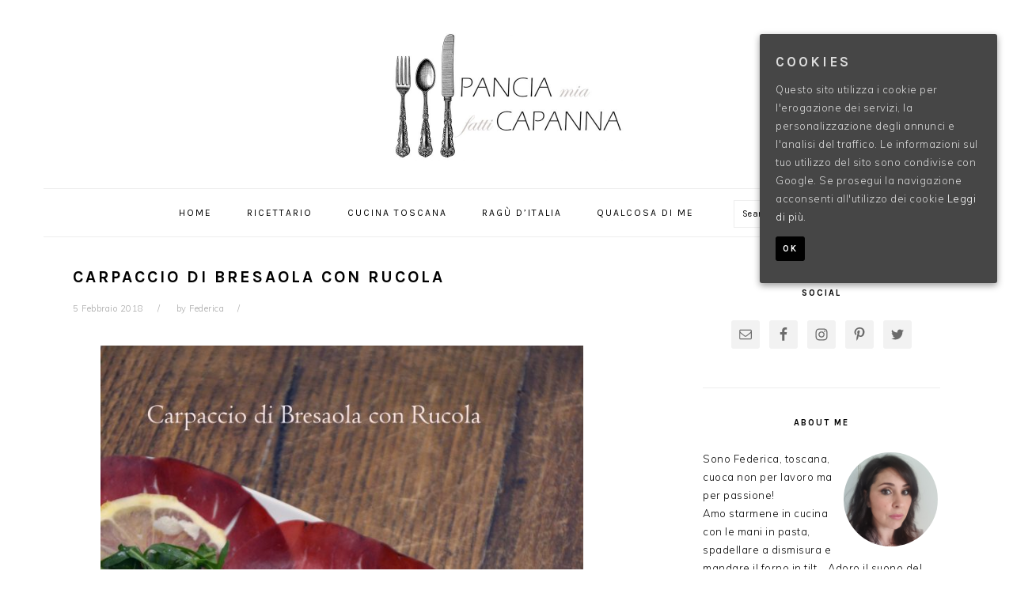

--- FILE ---
content_type: text/html; charset=UTF-8
request_url: https://panciacapanna.it/2018/02/05/carpaccio-di-bresaola-con-rucola/
body_size: 11428
content:
<!DOCTYPE html>
<html lang="it-IT">
<head >
<meta charset="UTF-8" />
<title>Carpaccio di Bresaola con rucola</title>		<meta name="robots" content="noodp,noydir" />
		<meta name="viewport" content="width=device-width, initial-scale=1" />

		<style type="text/css">
			.slide-excerpt { width: 50%; }
			.slide-excerpt { bottom: 0; }
			.slide-excerpt { right: 0; }
			.flexslider { max-width: 680px; max-height: 350px; }
			.slide-image { max-height: 350px; }
		</style><link rel='dns-prefetch' href='//fonts.googleapis.com' />
<link rel='dns-prefetch' href='//s.w.org' />
<link rel="alternate" type="application/rss+xml" title="Pancia Capanna &raquo; Feed" href="https://panciacapanna.it/feed/" />
<link rel="alternate" type="application/rss+xml" title="Pancia Capanna &raquo; Feed dei commenti" href="https://panciacapanna.it/comments/feed/" />
<link rel="canonical" href="https://panciacapanna.it/2018/02/05/carpaccio-di-bresaola-con-rucola/" />
		<script type="text/javascript">
			window._wpemojiSettings = {"baseUrl":"https:\/\/s.w.org\/images\/core\/emoji\/11\/72x72\/","ext":".png","svgUrl":"https:\/\/s.w.org\/images\/core\/emoji\/11\/svg\/","svgExt":".svg","source":{"concatemoji":"https:\/\/panciacapanna.it\/wp-includes\/js\/wp-emoji-release.min.js?ver=5.0.2"}};
			!function(a,b,c){function d(a,b){var c=String.fromCharCode;l.clearRect(0,0,k.width,k.height),l.fillText(c.apply(this,a),0,0);var d=k.toDataURL();l.clearRect(0,0,k.width,k.height),l.fillText(c.apply(this,b),0,0);var e=k.toDataURL();return d===e}function e(a){var b;if(!l||!l.fillText)return!1;switch(l.textBaseline="top",l.font="600 32px Arial",a){case"flag":return!(b=d([55356,56826,55356,56819],[55356,56826,8203,55356,56819]))&&(b=d([55356,57332,56128,56423,56128,56418,56128,56421,56128,56430,56128,56423,56128,56447],[55356,57332,8203,56128,56423,8203,56128,56418,8203,56128,56421,8203,56128,56430,8203,56128,56423,8203,56128,56447]),!b);case"emoji":return b=d([55358,56760,9792,65039],[55358,56760,8203,9792,65039]),!b}return!1}function f(a){var c=b.createElement("script");c.src=a,c.defer=c.type="text/javascript",b.getElementsByTagName("head")[0].appendChild(c)}var g,h,i,j,k=b.createElement("canvas"),l=k.getContext&&k.getContext("2d");for(j=Array("flag","emoji"),c.supports={everything:!0,everythingExceptFlag:!0},i=0;i<j.length;i++)c.supports[j[i]]=e(j[i]),c.supports.everything=c.supports.everything&&c.supports[j[i]],"flag"!==j[i]&&(c.supports.everythingExceptFlag=c.supports.everythingExceptFlag&&c.supports[j[i]]);c.supports.everythingExceptFlag=c.supports.everythingExceptFlag&&!c.supports.flag,c.DOMReady=!1,c.readyCallback=function(){c.DOMReady=!0},c.supports.everything||(h=function(){c.readyCallback()},b.addEventListener?(b.addEventListener("DOMContentLoaded",h,!1),a.addEventListener("load",h,!1)):(a.attachEvent("onload",h),b.attachEvent("onreadystatechange",function(){"complete"===b.readyState&&c.readyCallback()})),g=c.source||{},g.concatemoji?f(g.concatemoji):g.wpemoji&&g.twemoji&&(f(g.twemoji),f(g.wpemoji)))}(window,document,window._wpemojiSettings);
		</script>
		<style type="text/css">
img.wp-smiley,
img.emoji {
	display: inline !important;
	border: none !important;
	box-shadow: none !important;
	height: 1em !important;
	width: 1em !important;
	margin: 0 .07em !important;
	vertical-align: -0.1em !important;
	background: none !important;
	padding: 0 !important;
}
</style>
<link rel='stylesheet' id='foodie-pro-theme-css'  href='https://panciacapanna.it/wp-content/themes/foodie-pro/style.css?ver=3.1.0' type='text/css' media='all' />
<style id='foodie-pro-theme-inline-css' type='text/css'>
body, .site-description, .sidebar .featured-content .entry-title{font-family:"Muli","Helvetica Neue",sans-serif;}.genesis-nav-menu{font-family:"Karla","Helvetica Neue",sans-serif;}h1, h2, h3, h4, h5, h6, .site-title, .entry-title, .widgettitle{font-family:"Karla","Helvetica Neue",sans-serif;}.entry-title{font-family:"Karla","Helvetica Neue",sans-serif;}.button, .button-secondary, button, input[type="button"], input[type="reset"], input[type="submit"], a.more-link, .more-from-category a{font-family:"Karla","Helvetica Neue",sans-serif;}
</style>
<link rel='stylesheet' id='wp-block-library-css'  href='https://panciacapanna.it/wp-includes/css/dist/block-library/style.min.css?ver=5.0.2' type='text/css' media='all' />
<link rel='stylesheet' id='cookie-consent-style-css'  href='https://panciacapanna.it/wp-content/plugins/uk-cookie-consent/assets/css/style.css?ver=5.0.2' type='text/css' media='all' />
<link rel='stylesheet' id='google-fonts-css'  href='//fonts.googleapis.com/css?family=Muli%3Aregular%2Citalic%2C300%2C300italic%7CKarla%3Aregular%2Citalic%2C700%2C700italic%26subset%3Dlatin%2C&#038;ver=3.1.0' type='text/css' media='all' />
<link rel='stylesheet' id='simple-social-icons-font-css'  href='https://panciacapanna.it/wp-content/plugins/simple-social-icons/css/style.css?ver=3.0.0' type='text/css' media='all' />
<link rel='stylesheet' id='easyrecipestyle-reset-css'  href='https://panciacapanna.it/wp-content/plugins/easyrecipe/css/easyrecipe-style-reset-min.css?ver=3.5.3251' type='text/css' media='all' />
<link rel='stylesheet' id='easyrecipebuttonUI-css'  href='https://panciacapanna.it/wp-content/plugins/easyrecipe/ui/easyrecipe-buttonUI.css?ver=3.5.3251' type='text/css' media='all' />
<link rel='stylesheet' id='easyrecipestyle-css'  href='https://panciacapanna.it/wp-content/plugins/easyrecipe/styles/style002/style.css?ver=3.5.3251.1.4' type='text/css' media='all' />
<link rel='stylesheet' id='addtoany-css'  href='https://panciacapanna.it/wp-content/plugins/add-to-any/addtoany.min.css?ver=1.15' type='text/css' media='all' />
<link rel='stylesheet' id='slider_styles-css'  href='https://panciacapanna.it/wp-content/plugins/genesis-responsive-slider/style.css?ver=0.9.5' type='text/css' media='all' />
<script type='text/javascript' src='https://panciacapanna.it/wp-includes/js/jquery/jquery.js?ver=1.12.4'></script>
<script type='text/javascript' src='https://panciacapanna.it/wp-includes/js/jquery/jquery-migrate.min.js?ver=1.4.1'></script>
<script type='text/javascript' src='https://panciacapanna.it/wp-content/plugins/add-to-any/addtoany.min.js?ver=1.1'></script>
<!--[if lt IE 9]>
<script type='text/javascript' src='https://panciacapanna.it/wp-content/themes/genesis/lib/js/html5shiv.js?ver=3.7.3'></script>
<![endif]-->
<script type='text/javascript' src='https://panciacapanna.it/wp-content/plugins/simple-social-icons/svgxuse.js?ver=1.1.21'></script>
<script type='text/javascript' src='https://panciacapanna.it/wp-includes/js/jquery/ui/core.min.js?ver=1.11.4'></script>
<script type='text/javascript' src='https://panciacapanna.it/wp-includes/js/jquery/ui/widget.min.js?ver=1.11.4'></script>
<script type='text/javascript' src='https://panciacapanna.it/wp-includes/js/jquery/ui/button.min.js?ver=1.11.4'></script>
<script type='text/javascript' src='https://panciacapanna.it/wp-content/plugins/easyrecipe/js/easyrecipe-min.js?ver=3.5.3251'></script>
<link rel='https://api.w.org/' href='https://panciacapanna.it/wp-json/' />
<link rel="EditURI" type="application/rsd+xml" title="RSD" href="https://panciacapanna.it/xmlrpc.php?rsd" />
<link rel="alternate" type="application/json+oembed" href="https://panciacapanna.it/wp-json/oembed/1.0/embed?url=https%3A%2F%2Fpanciacapanna.it%2F2018%2F02%2F05%2Fcarpaccio-di-bresaola-con-rucola%2F" />
<link rel="alternate" type="text/xml+oembed" href="https://panciacapanna.it/wp-json/oembed/1.0/embed?url=https%3A%2F%2Fpanciacapanna.it%2F2018%2F02%2F05%2Fcarpaccio-di-bresaola-con-rucola%2F&#038;format=xml" />

<script data-cfasync="false">
window.a2a_config=window.a2a_config||{};a2a_config.callbacks=[];a2a_config.overlays=[];a2a_config.templates={};a2a_localize = {
	Share: "Share",
	Save: "Salva",
	Subscribe: "Abbonati",
	Email: "Email",
	Bookmark: "Segnalibro",
	ShowAll: "espandi",
	ShowLess: "comprimi",
	FindServices: "Trova servizi",
	FindAnyServiceToAddTo: "Trova subito un servizio da aggiungere",
	PoweredBy: "Powered by",
	ShareViaEmail: "Condividi via email",
	SubscribeViaEmail: "Iscriviti via email",
	BookmarkInYourBrowser: "Aggiungi ai segnalibri",
	BookmarkInstructions: "Premi Ctrl+D o \u2318+D per mettere questa pagina nei preferiti",
	AddToYourFavorites: "Aggiungi ai favoriti",
	SendFromWebOrProgram: "Invia da qualsiasi indirizzo email o programma di posta elettronica",
	EmailProgram: "Programma di posta elettronica",
	More: "Di più&#8230;",
	ThanksForSharing: "Thanks for sharing!",
	ThanksForFollowing: "Thanks for following!"
};

a2a_config.onclick=1;
(function(d,s,a,b){a=d.createElement(s);b=d.getElementsByTagName(s)[0];a.async=1;a.src="https://static.addtoany.com/menu/page.js";b.parentNode.insertBefore(a,b);})(document,"script");
</script>
<style type="text/css"> .enews .screenread {
	height: 1px;
    left: -1000em;
    overflow: hidden;
    position: absolute;
    top: -1000em;
    width: 1px; } </style><style id="ctcc-css" type="text/css" media="screen">
				#catapult-cookie-bar {
					box-sizing: border-box;
					max-height: 0;
					opacity: 0;
					z-index: 99999;
					overflow: hidden;
					color: #ddd;
					position: fixed;
					right: 20px;
					top: 6%;
					width: 300px;
					background-color: #464646;
				}
				#catapult-cookie-bar a {
					color: #fff;
				}
				#catapult-cookie-bar .x_close span {
					background-color: ;
				}
				button#catapultCookie {
					background:;
					color: ;
					border: 0; padding: 6px 9px; border-radius: 3px;
				}
				#catapult-cookie-bar h3 {
					color: #ddd;
				}
				.has-cookie-bar #catapult-cookie-bar {
					opacity: 1;
					max-height: 999px;
					min-height: 30px;
				}</style><style type="text/css">.site-title a { background: url(https://panciacapanna.it/wp-content/uploads/2018/01/cropped-TOPpiccolo4-4.jpg) no-repeat !important; }</style>
<link rel="icon" href="https://panciacapanna.it/wp-content/uploads/2018/01/cropped-180562394-2-32x32.jpg" sizes="32x32" />
<link rel="icon" href="https://panciacapanna.it/wp-content/uploads/2018/01/cropped-180562394-2-192x192.jpg" sizes="192x192" />
<link rel="apple-touch-icon-precomposed" href="https://panciacapanna.it/wp-content/uploads/2018/01/cropped-180562394-2-180x180.jpg" />
<meta name="msapplication-TileImage" content="https://panciacapanna.it/wp-content/uploads/2018/01/cropped-180562394-2-270x270.jpg" />
<style type="text/css">
</style>
</head>
<body class="post-template-default single single-post postid-869 single-format-standard custom-header header-image header-full-width content-sidebar foodie-pro er-recipe" itemscope itemtype="https://schema.org/WebPage"><div class="site-container"><ul class="genesis-skip-link"><li><a href="#genesis-nav-primary" class="screen-reader-shortcut"> Skip to primary navigation</a></li><li><a href="#genesis-content" class="screen-reader-shortcut"> Skip to content</a></li><li><a href="#genesis-sidebar-primary" class="screen-reader-shortcut"> Skip to primary sidebar</a></li><li><a href="#genesis-footer-widgets" class="screen-reader-shortcut"> Skip to footer</a></li></ul><header class="site-header" itemscope itemtype="https://schema.org/WPHeader"><div class="wrap"><div class="title-area"><p class="site-title" itemprop="headline"><a href="https://panciacapanna.it/">Pancia Capanna</a></p></div></div></header><h2 class="screen-reader-text">Main navigation</h2><nav class="nav-primary" itemscope itemtype="https://schema.org/SiteNavigationElement" id="genesis-nav-primary" aria-label="Main navigation"><div class="wrap"><ul id="menu-menu" class="menu genesis-nav-menu menu-primary"><li id="menu-item-583" class="menu-item menu-item-type-custom menu-item-object-custom menu-item-home menu-item-583"><a href="https://panciacapanna.it/" itemprop="url"><span itemprop="name">Home</span></a></li>
<li id="menu-item-543" class="menu-item menu-item-type-post_type menu-item-object-page menu-item-has-children menu-item-543"><a href="https://panciacapanna.it/ricettario/" itemprop="url"><span itemprop="name">Ricettario</span></a>
<ul class="sub-menu">
	<li id="menu-item-2550" class="menu-item menu-item-type-post_type menu-item-object-page menu-item-2550"><a href="https://panciacapanna.it/colazioni/" itemprop="url"><span itemprop="name">Colazioni</span></a></li>
	<li id="menu-item-590" class="menu-item menu-item-type-post_type menu-item-object-page menu-item-has-children menu-item-590"><a href="https://panciacapanna.it/stuzzichini/" itemprop="url"><span itemprop="name">Stuzzichini</span></a>
	<ul class="sub-menu">
		<li id="menu-item-892" class="menu-item menu-item-type-post_type menu-item-object-page menu-item-892"><a href="https://panciacapanna.it/antipasti-di-terra/" itemprop="url"><span itemprop="name">Antipasti di terra</span></a></li>
		<li id="menu-item-783" class="menu-item menu-item-type-post_type menu-item-object-page menu-item-783"><a href="https://panciacapanna.it/antipasti-di-mare/" itemprop="url"><span itemprop="name">Antipasti di mare</span></a></li>
		<li id="menu-item-651" class="menu-item menu-item-type-post_type menu-item-object-page menu-item-651"><a href="https://panciacapanna.it/finger-food/" itemprop="url"><span itemprop="name">Finger food</span></a></li>
		<li id="menu-item-650" class="menu-item menu-item-type-post_type menu-item-object-page menu-item-650"><a href="https://panciacapanna.it/torte-salate/" itemprop="url"><span itemprop="name">Torte salate</span></a></li>
	</ul>
</li>
	<li id="menu-item-606" class="menu-item menu-item-type-post_type menu-item-object-page menu-item-606"><a href="https://panciacapanna.it/zuppe-co/" itemprop="url"><span itemprop="name">Zuppe &#038; Co.</span></a></li>
	<li id="menu-item-761" class="menu-item menu-item-type-post_type menu-item-object-page menu-item-has-children menu-item-761"><a href="https://panciacapanna.it/primi-piatti-2/" itemprop="url"><span itemprop="name">Primi Piatti</span></a>
	<ul class="sub-menu">
		<li id="menu-item-636" class="menu-item menu-item-type-post_type menu-item-object-page menu-item-636"><a href="https://panciacapanna.it/primi-di-terra/" itemprop="url"><span itemprop="name">Primi di terra</span></a></li>
		<li id="menu-item-637" class="menu-item menu-item-type-post_type menu-item-object-page menu-item-637"><a href="https://panciacapanna.it/primi-di-mare/" itemprop="url"><span itemprop="name">Primi di mare</span></a></li>
		<li id="menu-item-815" class="menu-item menu-item-type-post_type menu-item-object-page menu-item-815"><a href="https://panciacapanna.it/primi-vegetariani/" itemprop="url"><span itemprop="name">Primi vegetariani</span></a></li>
		<li id="menu-item-616" class="menu-item menu-item-type-post_type menu-item-object-page menu-item-616"><a href="https://panciacapanna.it/risotti/" itemprop="url"><span itemprop="name">Risotti</span></a></li>
		<li id="menu-item-1684" class="menu-item menu-item-type-post_type menu-item-object-page menu-item-1684"><a href="https://panciacapanna.it/pasta-ripiena-e-al-forno/" itemprop="url"><span itemprop="name">Pasta ripiena e al forno</span></a></li>
	</ul>
</li>
	<li id="menu-item-607" class="menu-item menu-item-type-post_type menu-item-object-page menu-item-has-children menu-item-607"><a href="https://panciacapanna.it/secondi-piatti/" itemprop="url"><span itemprop="name">Secondi piatti</span></a>
	<ul class="sub-menu">
		<li id="menu-item-638" class="menu-item menu-item-type-post_type menu-item-object-page menu-item-638"><a href="https://panciacapanna.it/secondi-di-terra/" itemprop="url"><span itemprop="name">Secondi di terra</span></a></li>
		<li id="menu-item-639" class="menu-item menu-item-type-post_type menu-item-object-page menu-item-639"><a href="https://panciacapanna.it/secondi-di-mare/" itemprop="url"><span itemprop="name">Secondi di mare</span></a></li>
		<li id="menu-item-775" class="menu-item menu-item-type-post_type menu-item-object-page menu-item-775"><a href="https://panciacapanna.it/secondi-vegetariani/" itemprop="url"><span itemprop="name">Secondi vegetariani</span></a></li>
		<li id="menu-item-1581" class="menu-item menu-item-type-post_type menu-item-object-page menu-item-1581"><a href="https://panciacapanna.it/insalatone/" itemprop="url"><span itemprop="name">Insalatone</span></a></li>
	</ul>
</li>
	<li id="menu-item-608" class="menu-item menu-item-type-post_type menu-item-object-page menu-item-608"><a href="https://panciacapanna.it/contorni/" itemprop="url"><span itemprop="name">Contorni</span></a></li>
	<li id="menu-item-609" class="menu-item menu-item-type-post_type menu-item-object-page menu-item-has-children menu-item-609"><a href="https://panciacapanna.it/dolci/" itemprop="url"><span itemprop="name">Dolci</span></a>
	<ul class="sub-menu">
		<li id="menu-item-641" class="menu-item menu-item-type-post_type menu-item-object-page menu-item-641"><a href="https://panciacapanna.it/torte/" itemprop="url"><span itemprop="name">Torte</span></a></li>
		<li id="menu-item-2158" class="menu-item menu-item-type-post_type menu-item-object-page menu-item-2158"><a href="https://panciacapanna.it/crostate-e-cheesecake/" itemprop="url"><span itemprop="name">Crostate e Cheesecake</span></a></li>
		<li id="menu-item-642" class="menu-item menu-item-type-post_type menu-item-object-page menu-item-642"><a href="https://panciacapanna.it/muffin-e-biscotti/" itemprop="url"><span itemprop="name">Muffin e Biscotti</span></a></li>
		<li id="menu-item-640" class="menu-item menu-item-type-post_type menu-item-object-page menu-item-640"><a href="https://panciacapanna.it/dolci-al-cucchiaio/" itemprop="url"><span itemprop="name">Dolci al cucchiaio</span></a></li>
		<li id="menu-item-750" class="menu-item menu-item-type-post_type menu-item-object-page menu-item-750"><a href="https://panciacapanna.it/dolci-fritture/" itemprop="url"><span itemprop="name">Dolci Fritture</span></a></li>
		<li id="menu-item-2152" class="menu-item menu-item-type-post_type menu-item-object-page menu-item-2152"><a href="https://panciacapanna.it/dolci-lievitati/" itemprop="url"><span itemprop="name">Dolci Lievitati</span></a></li>
	</ul>
</li>
	<li id="menu-item-610" class="menu-item menu-item-type-post_type menu-item-object-page menu-item-610"><a href="https://panciacapanna.it/pane-e-lievitati/" itemprop="url"><span itemprop="name">Pane e Lievitati</span></a></li>
	<li id="menu-item-611" class="menu-item menu-item-type-post_type menu-item-object-page menu-item-has-children menu-item-611"><a href="https://panciacapanna.it/salse-e-barattoli/" itemprop="url"><span itemprop="name">Salse e Barattoli</span></a>
	<ul class="sub-menu">
		<li id="menu-item-643" class="menu-item menu-item-type-post_type menu-item-object-page menu-item-643"><a href="https://panciacapanna.it/salse/" itemprop="url"><span itemprop="name">Salse</span></a></li>
		<li id="menu-item-644" class="menu-item menu-item-type-post_type menu-item-object-page menu-item-644"><a href="https://panciacapanna.it/in-barattolo/" itemprop="url"><span itemprop="name">In Barattolo</span></a></li>
	</ul>
</li>
	<li id="menu-item-612" class="menu-item menu-item-type-post_type menu-item-object-page menu-item-612"><a href="https://panciacapanna.it/qualcosa-da-bere/" itemprop="url"><span itemprop="name">Qualcosa da bere</span></a></li>
</ul>
</li>
<li id="menu-item-2945" class="menu-item menu-item-type-post_type menu-item-object-page menu-item-2945"><a href="https://panciacapanna.it/cucina-toscana/" itemprop="url"><span itemprop="name">Cucina Toscana</span></a></li>
<li id="menu-item-2944" class="menu-item menu-item-type-post_type menu-item-object-page menu-item-2944"><a href="https://panciacapanna.it/raguditalia/" itemprop="url"><span itemprop="name">Ragù d&#8217;Italia</span></a></li>
<li id="menu-item-544" class="menu-item menu-item-type-post_type menu-item-object-page menu-item-544"><a href="https://panciacapanna.it/aboutme/" itemprop="url"><span itemprop="name">Qualcosa di me</span></a></li>
<li id="foodie-search" class="foodie-search menu-item"><form class="search-form" itemprop="potentialAction" itemscope itemtype="https://schema.org/SearchAction" method="get" action="https://panciacapanna.it/" role="search"><meta itemprop="target" content="https://panciacapanna.it/?s={s}"/><label class="search-form-label screen-reader-text" for="searchform-696e6b686d3820.16833410">Search</label><input itemprop="query-input" type="search" name="s" id="searchform-696e6b686d3820.16833410" placeholder="Search" /><input type="submit" value="Search" /></form></li></ul></div></nav><div class="site-inner"><div class="content-sidebar-wrap"><main class="content" id="genesis-content"><article class="post-869 post type-post status-publish format-standard category-uncategorized tag-cucina-light tag-secondi-carne tag-secondi-piatti cuisine-45 entry" itemscope itemtype="https://schema.org/CreativeWork"><header class="entry-header"><h1 class="entry-title" itemprop="headline">Carpaccio di Bresaola con rucola</h1>
<p class="entry-meta"><time class="entry-time" itemprop="datePublished" datetime="2018-02-05T14:40:51+00:00">5 Febbraio 2018</time> by <span class="entry-author" itemprop="author" itemscope itemtype="https://schema.org/Person"><a href="https://panciacapanna.it/author/federica-mari83gmail-com/" class="entry-author-link" itemprop="url" rel="author"><span class="entry-author-name" itemprop="name">Federica</span></a></span>  </p></header><div class="entry-content" itemprop="text"><p><img class="aligncenter wp-image-870 size-large" src="https://panciacapanna.it/wp-content/uploads/2018/02/DSC_02733-683x1024.jpg" alt="" width="610" height="915" srcset="https://panciacapanna.it/wp-content/uploads/2018/02/DSC_02733-683x1024.jpg 683w, https://panciacapanna.it/wp-content/uploads/2018/02/DSC_02733-200x300.jpg 200w, https://panciacapanna.it/wp-content/uploads/2018/02/DSC_02733-768x1152.jpg 768w" sizes="(max-width: 610px) 100vw, 610px" /></p>
<div>Oddio, ma che ricetta sto per pubblicare? Mi vergogno leggermente perchè non è una vera e propria ricetta, ma un modo diverso per mangiare la bresaola! Magari vi sto solo dicendo qualcosa che conoscevate già, ma io scrivo, voi leggete e se già sapete, fate passo!</div>
<div></div>
<p><span id="more-869"></span><br />
<div id="easyrecipe-869-0" class="easyrecipe" itemscope itemtype="http://schema.org/Recipe"> <div itemprop="name" class="ERSName">Carpaccio di Bresaola con rucola</div> <div class="ERSClear">&nbsp;</div> <div class="ERSTopRight"> <img itemprop="image" src="https://panciacapanna.it/wp-content/uploads/2018/02/DSC_02733-683x1024.jpg" width="205"/> <div class="ERSSavePrint"> <span class="ERSPrintBtnSpan"><a class="ERSPrintBtn" href="https://panciacapanna.it/easyrecipe-print/869-0/" rel="nofollow" target="_blank">Stampa</a></span> </div> </div> <div class="divERSHeadItems"> <div class="ERSCuisine">Persone: <span itemprop="recipeCuisine">2</span></div> </div> <div class="ERSIngredients"> <div class="ERSIngredientsHeader ERSHeading">Cosa occorre</div> <ul> <li class="ingredient" itemprop="ingredients">160 gr. Bresaola a fette sottili</li> <li class="ingredient" itemprop="ingredients">rucola q.b.</li> <li class="ingredient" itemprop="ingredients">succo di un limone</li> <li class="ingredient" itemprop="ingredients">noci 8 circa</li> <li class="ingredient" itemprop="ingredients">sale e pepe q.b.</li> <li class="ingredient" itemprop="ingredients">olio d'oliva q.b.</li> <li class="ingredient" itemprop="ingredients">scaglie di grana q.b.</li> </ul> <div class="ERSClear"></div> </div> <div class="ERSInstructions"> <div class="ERSInstructionsHeader ERSHeading">Come si prepara</div> <ol> <li class="instruction" itemprop="recipeInstructions">Cospargete ogni piatto con le fettine di bresaola, e poi sopra un mazzetto di rucola.</li> <li class="instruction" itemprop="recipeInstructions">Regolate di sale, pepe, un filo d'olio, succo di limone,noci e scaglie di grana.</li> <li class="instruction" itemprop="recipeInstructions">Accompagnate questo carpaccio con della baguette appena sfornata.</li> </ol> <div class="ERSClear"></div> </div> <div class="endeasyrecipe" title="style002" style="display: none">3.5.3229</div> </div><br />
 </p>
<div class="addtoany_share_save_container addtoany_content addtoany_content_bottom"><div class="addtoany_header">Condividi su:</div><div class="a2a_kit a2a_kit_size_32 addtoany_list" data-a2a-url="https://panciacapanna.it/2018/02/05/carpaccio-di-bresaola-con-rucola/" data-a2a-title="Carpaccio di Bresaola con rucola"><a class="a2a_button_facebook" href="https://www.addtoany.com/add_to/facebook?linkurl=https%3A%2F%2Fpanciacapanna.it%2F2018%2F02%2F05%2Fcarpaccio-di-bresaola-con-rucola%2F&amp;linkname=Carpaccio%20di%20Bresaola%20con%20rucola" title="Facebook" rel="nofollow noopener" target="_blank"></a><a class="a2a_button_pinterest" href="https://www.addtoany.com/add_to/pinterest?linkurl=https%3A%2F%2Fpanciacapanna.it%2F2018%2F02%2F05%2Fcarpaccio-di-bresaola-con-rucola%2F&amp;linkname=Carpaccio%20di%20Bresaola%20con%20rucola" title="Pinterest" rel="nofollow noopener" target="_blank"></a><a class="a2a_button_email" href="https://www.addtoany.com/add_to/email?linkurl=https%3A%2F%2Fpanciacapanna.it%2F2018%2F02%2F05%2Fcarpaccio-di-bresaola-con-rucola%2F&amp;linkname=Carpaccio%20di%20Bresaola%20con%20rucola" title="Email" rel="nofollow noopener" target="_blank"></a><a class="a2a_button_copy_link" href="https://www.addtoany.com/add_to/copy_link?linkurl=https%3A%2F%2Fpanciacapanna.it%2F2018%2F02%2F05%2Fcarpaccio-di-bresaola-con-rucola%2F&amp;linkname=Carpaccio%20di%20Bresaola%20con%20rucola" title="Copy Link" rel="nofollow noopener" target="_blank"></a><a class="a2a_button_twitter" href="https://www.addtoany.com/add_to/twitter?linkurl=https%3A%2F%2Fpanciacapanna.it%2F2018%2F02%2F05%2Fcarpaccio-di-bresaola-con-rucola%2F&amp;linkname=Carpaccio%20di%20Bresaola%20con%20rucola" title="Twitter" rel="nofollow noopener" target="_blank"></a><a class="a2a_button_print" href="https://www.addtoany.com/add_to/print?linkurl=https%3A%2F%2Fpanciacapanna.it%2F2018%2F02%2F05%2Fcarpaccio-di-bresaola-con-rucola%2F&amp;linkname=Carpaccio%20di%20Bresaola%20con%20rucola" title="Print" rel="nofollow noopener" target="_blank"></a><a class="a2a_dd addtoany_share_save addtoany_share" href="https://www.addtoany.com/share"></a></div></div></div><footer class="entry-footer"><p class="entry-meta"><span class="entry-categories">Filed Under: <a href="https://panciacapanna.it/category/uncategorized/" rel="category tag">Uncategorized</a></span> <span class="entry-tags">Tagged With: <a href="https://panciacapanna.it/tag/cucina-light/" rel="tag">cucina light</a>, <a href="https://panciacapanna.it/tag/secondi-carne/" rel="tag">secondi carne</a>, <a href="https://panciacapanna.it/tag/secondi-piatti/" rel="tag">secondi piatti</a></span></p></footer></article><div class="adjacent-entry-pagination pagination"><div class="pagination-previous alignleft"><a href="https://panciacapanna.it/2018/02/03/frusi/" rel="prev">&#x000AB; Frusi&#8217;</a></div><div class="pagination-next alignright"><a href="https://panciacapanna.it/2018/02/05/torta-di-mele-antica/" rel="next">Torta di mele antica &#x000BB;</a></div></div></main><aside class="sidebar sidebar-primary widget-area" role="complementary" aria-label="Primary Sidebar" itemscope itemtype="https://schema.org/WPSideBar" id="genesis-sidebar-primary"><h2 class="genesis-sidebar-title screen-reader-text">Primary Sidebar</h2><section id="simple-social-icons-2" class="widget simple-social-icons"><div class="widget-wrap"><h3 class="widgettitle widget-title">Social</h3>
<ul class="aligncenter"><li class="ssi-email"><a href="mailto:#&#102;e&#100;erica&#064;pan&#099;ia&#099;apa&#110;&#110;&#097;&#046;&#105;&#116;" ><svg role="img" class="social-email" aria-labelledby="social-email-2"><title id="social-email-2">Email</title><use xlink:href="https://panciacapanna.it/wp-content/plugins/simple-social-icons/symbol-defs.svg#social-email"></use></svg></a></li><li class="ssi-facebook"><a href="https://www.facebook.com/panciacapanna/" target="_blank" rel="noopener noreferrer"><svg role="img" class="social-facebook" aria-labelledby="social-facebook-2"><title id="social-facebook-2">Facebook</title><use xlink:href="https://panciacapanna.it/wp-content/plugins/simple-social-icons/symbol-defs.svg#social-facebook"></use></svg></a></li><li class="ssi-instagram"><a href="https://www.instagram.com/panciacapannablog/" target="_blank" rel="noopener noreferrer"><svg role="img" class="social-instagram" aria-labelledby="social-instagram-2"><title id="social-instagram-2">Instagram</title><use xlink:href="https://panciacapanna.it/wp-content/plugins/simple-social-icons/symbol-defs.svg#social-instagram"></use></svg></a></li><li class="ssi-pinterest"><a href="https://it.pinterest.com/panciacapanna/" target="_blank" rel="noopener noreferrer"><svg role="img" class="social-pinterest" aria-labelledby="social-pinterest-2"><title id="social-pinterest-2">Pinterest</title><use xlink:href="https://panciacapanna.it/wp-content/plugins/simple-social-icons/symbol-defs.svg#social-pinterest"></use></svg></a></li><li class="ssi-twitter"><a href="https://twitter.com/panciacapanna" target="_blank" rel="noopener noreferrer"><svg role="img" class="social-twitter" aria-labelledby="social-twitter-2"><title id="social-twitter-2">Twitter</title><use xlink:href="https://panciacapanna.it/wp-content/plugins/simple-social-icons/symbol-defs.svg#social-twitter"></use></svg></a></li></ul></div></section>
<section id="user-profile-2" class="widget user-profile"><div class="widget-wrap"><h3 class="widgettitle widget-title">About Me</h3>
<p><span class="alignright"><img alt='' src='https://secure.gravatar.com/avatar/1f56901673b55391789e55e6bdafd1d1?s=125&#038;d=identicon&#038;r=g' srcset='https://secure.gravatar.com/avatar/1f56901673b55391789e55e6bdafd1d1?s=250&#038;d=identicon&#038;r=g 2x' class='avatar avatar-125 photo' height='125' width='125' /></span>Sono Federica, toscana, cuoca non per lavoro ma per passione!<br />
Amo starmene in cucina con le mani in pasta, spadellare a dismisura e mandare il forno in tilt... Adoro il suono del soffritto e della crosta del pane che si spezza tra le mani, senza parlare dell'odore del caffè con la moka, delle polpette appena fatte e di una torta fumante!</p>
</div></section>
<section id="archives-5" class="widget widget_archive"><div class="widget-wrap"><h3 class="widgettitle widget-title">Archivi</h3>
		<label class="screen-reader-text" for="archives-dropdown-5">Archivi</label>
		<select id="archives-dropdown-5" name="archive-dropdown" onchange='document.location.href=this.options[this.selectedIndex].value;'>
			
			<option value="">Seleziona mese</option>
				<option value='https://panciacapanna.it/2025/10/'> Ottobre 2025 &nbsp;(1)</option>
	<option value='https://panciacapanna.it/2025/08/'> Agosto 2025 &nbsp;(2)</option>
	<option value='https://panciacapanna.it/2025/07/'> Luglio 2025 &nbsp;(2)</option>
	<option value='https://panciacapanna.it/2025/06/'> Giugno 2025 &nbsp;(2)</option>
	<option value='https://panciacapanna.it/2025/05/'> Maggio 2025 &nbsp;(2)</option>
	<option value='https://panciacapanna.it/2025/04/'> Aprile 2025 &nbsp;(4)</option>
	<option value='https://panciacapanna.it/2025/03/'> Marzo 2025 &nbsp;(6)</option>
	<option value='https://panciacapanna.it/2025/02/'> Febbraio 2025 &nbsp;(3)</option>
	<option value='https://panciacapanna.it/2024/03/'> Marzo 2024 &nbsp;(1)</option>
	<option value='https://panciacapanna.it/2024/02/'> Febbraio 2024 &nbsp;(4)</option>
	<option value='https://panciacapanna.it/2024/01/'> Gennaio 2024 &nbsp;(1)</option>
	<option value='https://panciacapanna.it/2023/10/'> Ottobre 2023 &nbsp;(2)</option>
	<option value='https://panciacapanna.it/2023/09/'> Settembre 2023 &nbsp;(1)</option>
	<option value='https://panciacapanna.it/2023/05/'> Maggio 2023 &nbsp;(2)</option>
	<option value='https://panciacapanna.it/2023/01/'> Gennaio 2023 &nbsp;(6)</option>
	<option value='https://panciacapanna.it/2022/12/'> Dicembre 2022 &nbsp;(25)</option>
	<option value='https://panciacapanna.it/2022/11/'> Novembre 2022 &nbsp;(5)</option>
	<option value='https://panciacapanna.it/2022/10/'> Ottobre 2022 &nbsp;(5)</option>
	<option value='https://panciacapanna.it/2022/09/'> Settembre 2022 &nbsp;(1)</option>
	<option value='https://panciacapanna.it/2022/06/'> Giugno 2022 &nbsp;(2)</option>
	<option value='https://panciacapanna.it/2022/04/'> Aprile 2022 &nbsp;(1)</option>
	<option value='https://panciacapanna.it/2022/02/'> Febbraio 2022 &nbsp;(2)</option>
	<option value='https://panciacapanna.it/2022/01/'> Gennaio 2022 &nbsp;(4)</option>
	<option value='https://panciacapanna.it/2021/12/'> Dicembre 2021 &nbsp;(20)</option>
	<option value='https://panciacapanna.it/2021/11/'> Novembre 2021 &nbsp;(7)</option>
	<option value='https://panciacapanna.it/2021/10/'> Ottobre 2021 &nbsp;(3)</option>
	<option value='https://panciacapanna.it/2021/09/'> Settembre 2021 &nbsp;(2)</option>
	<option value='https://panciacapanna.it/2021/06/'> Giugno 2021 &nbsp;(1)</option>
	<option value='https://panciacapanna.it/2021/05/'> Maggio 2021 &nbsp;(4)</option>
	<option value='https://panciacapanna.it/2021/04/'> Aprile 2021 &nbsp;(9)</option>
	<option value='https://panciacapanna.it/2021/03/'> Marzo 2021 &nbsp;(12)</option>
	<option value='https://panciacapanna.it/2021/02/'> Febbraio 2021 &nbsp;(9)</option>
	<option value='https://panciacapanna.it/2021/01/'> Gennaio 2021 &nbsp;(8)</option>
	<option value='https://panciacapanna.it/2020/12/'> Dicembre 2020 &nbsp;(13)</option>
	<option value='https://panciacapanna.it/2020/11/'> Novembre 2020 &nbsp;(6)</option>
	<option value='https://panciacapanna.it/2020/10/'> Ottobre 2020 &nbsp;(4)</option>
	<option value='https://panciacapanna.it/2020/09/'> Settembre 2020 &nbsp;(3)</option>
	<option value='https://panciacapanna.it/2020/08/'> Agosto 2020 &nbsp;(8)</option>
	<option value='https://panciacapanna.it/2020/07/'> Luglio 2020 &nbsp;(4)</option>
	<option value='https://panciacapanna.it/2020/06/'> Giugno 2020 &nbsp;(3)</option>
	<option value='https://panciacapanna.it/2020/05/'> Maggio 2020 &nbsp;(24)</option>
	<option value='https://panciacapanna.it/2020/04/'> Aprile 2020 &nbsp;(20)</option>
	<option value='https://panciacapanna.it/2020/03/'> Marzo 2020 &nbsp;(18)</option>
	<option value='https://panciacapanna.it/2019/10/'> Ottobre 2019 &nbsp;(4)</option>
	<option value='https://panciacapanna.it/2019/09/'> Settembre 2019 &nbsp;(7)</option>
	<option value='https://panciacapanna.it/2019/07/'> Luglio 2019 &nbsp;(1)</option>
	<option value='https://panciacapanna.it/2019/05/'> Maggio 2019 &nbsp;(17)</option>
	<option value='https://panciacapanna.it/2019/04/'> Aprile 2019 &nbsp;(3)</option>
	<option value='https://panciacapanna.it/2019/03/'> Marzo 2019 &nbsp;(9)</option>
	<option value='https://panciacapanna.it/2019/02/'> Febbraio 2019 &nbsp;(2)</option>
	<option value='https://panciacapanna.it/2019/01/'> Gennaio 2019 &nbsp;(2)</option>
	<option value='https://panciacapanna.it/2018/12/'> Dicembre 2018 &nbsp;(17)</option>
	<option value='https://panciacapanna.it/2018/11/'> Novembre 2018 &nbsp;(3)</option>
	<option value='https://panciacapanna.it/2018/10/'> Ottobre 2018 &nbsp;(11)</option>
	<option value='https://panciacapanna.it/2018/09/'> Settembre 2018 &nbsp;(5)</option>
	<option value='https://panciacapanna.it/2018/08/'> Agosto 2018 &nbsp;(1)</option>
	<option value='https://panciacapanna.it/2018/07/'> Luglio 2018 &nbsp;(5)</option>
	<option value='https://panciacapanna.it/2018/06/'> Giugno 2018 &nbsp;(5)</option>
	<option value='https://panciacapanna.it/2018/05/'> Maggio 2018 &nbsp;(16)</option>
	<option value='https://panciacapanna.it/2018/04/'> Aprile 2018 &nbsp;(11)</option>
	<option value='https://panciacapanna.it/2018/03/'> Marzo 2018 &nbsp;(41)</option>
	<option value='https://panciacapanna.it/2018/02/'> Febbraio 2018 &nbsp;(53)</option>
	<option value='https://panciacapanna.it/2018/01/'> Gennaio 2018 &nbsp;(18)</option>

		</select>
		</div></section>
		<section id="recent-posts-2" class="widget widget_recent_entries"><div class="widget-wrap">		<h3 class="widgettitle widget-title">Articoli recenti</h3>
		<ul>
											<li>
					<a href="https://panciacapanna.it/2025/10/01/spezzatino-con-i-fagiolini/">Spezzatino con i fagiolini</a>
									</li>
											<li>
					<a href="https://panciacapanna.it/2025/08/16/bounty/">Bounty</a>
									</li>
											<li>
					<a href="https://panciacapanna.it/2025/08/04/fettamisu/">Fettamisù</a>
									</li>
											<li>
					<a href="https://panciacapanna.it/2025/07/29/trofie-al-pesto-di-rucola/">Trofie al pesto di rucola</a>
									</li>
											<li>
					<a href="https://panciacapanna.it/2025/07/21/gua-bao-al-pulled-chicken/">Gua Bao al Pulled Chicken</a>
									</li>
					</ul>
		</div></section>
</aside></div></div><div class="footer-widgets" id="genesis-footer-widgets"><h2 class="genesis-sidebar-title screen-reader-text">Footer</h2><div class="wrap"><div class="widget-area footer-widgets-1 footer-widget-area"><section id="tag_cloud-9" class="widget widget_tag_cloud"><div class="widget-wrap"><h3 class="widgettitle widget-title">Etichette</h3>
<div class="tagcloud"><a href="https://panciacapanna.it/tag/al-forno/" class="tag-cloud-link tag-link-53 tag-link-position-1" style="font-size: 22pt;" aria-label="al forno (150 elementi)">al forno</a>
<a href="https://panciacapanna.it/tag/biscotti/" class="tag-cloud-link tag-link-126 tag-link-position-2" style="font-size: 8pt;" aria-label="biscotti (16 elementi)">biscotti</a>
<a href="https://panciacapanna.it/tag/carne/" class="tag-cloud-link tag-link-83 tag-link-position-3" style="font-size: 14.042105263158pt;" aria-label="carne (43 elementi)">carne</a>
<a href="https://panciacapanna.it/tag/cioccolato/" class="tag-cloud-link tag-link-54 tag-link-position-4" style="font-size: 13.747368421053pt;" aria-label="cioccolato (41 elementi)">cioccolato</a>
<a href="https://panciacapanna.it/tag/colazione/" class="tag-cloud-link tag-link-90 tag-link-position-5" style="font-size: 13.157894736842pt;" aria-label="colazione (37 elementi)">colazione</a>
<a href="https://panciacapanna.it/tag/crostate/" class="tag-cloud-link tag-link-130 tag-link-position-6" style="font-size: 8.7368421052632pt;" aria-label="crostate (18 elementi)">crostate</a>
<a href="https://panciacapanna.it/tag/cucina-americana/" class="tag-cloud-link tag-link-50 tag-link-position-7" style="font-size: 12.273684210526pt;" aria-label="cucina americana (32 elementi)">cucina americana</a>
<a href="https://panciacapanna.it/tag/cucina-italiana/" class="tag-cloud-link tag-link-202 tag-link-position-8" style="font-size: 10.652631578947pt;" aria-label="cucina italiana (25 elementi)">cucina italiana</a>
<a href="https://panciacapanna.it/tag/cucina-light/" class="tag-cloud-link tag-link-59 tag-link-position-9" style="font-size: 12.421052631579pt;" aria-label="cucina light (33 elementi)">cucina light</a>
<a href="https://panciacapanna.it/tag/cucina-toscana/" class="tag-cloud-link tag-link-52 tag-link-position-10" style="font-size: 15.810526315789pt;" aria-label="cucina toscana (57 elementi)">cucina toscana</a>
<a href="https://panciacapanna.it/tag/cucina-vegetariana/" class="tag-cloud-link tag-link-47 tag-link-position-11" style="font-size: 20.673684210526pt;" aria-label="cucina vegetariana (121 elementi)">cucina vegetariana</a>
<a href="https://panciacapanna.it/tag/dolci/" class="tag-cloud-link tag-link-32 tag-link-position-12" style="font-size: 21.115789473684pt;" aria-label="dolci (130 elementi)">dolci</a>
<a href="https://panciacapanna.it/tag/dolci-al-cucchiaio/" class="tag-cloud-link tag-link-31 tag-link-position-13" style="font-size: 13.452631578947pt;" aria-label="dolci al cucchiaio (39 elementi)">dolci al cucchiaio</a>
<a href="https://panciacapanna.it/tag/drink-e-bevande/" class="tag-cloud-link tag-link-136 tag-link-position-14" style="font-size: 8.4421052631579pt;" aria-label="drink e bevande (17 elementi)">drink e bevande</a>
<a href="https://panciacapanna.it/tag/formaggi/" class="tag-cloud-link tag-link-100 tag-link-position-15" style="font-size: 16.842105263158pt;" aria-label="formaggi (66 elementi)">formaggi</a>
<a href="https://panciacapanna.it/tag/frutta/" class="tag-cloud-link tag-link-97 tag-link-position-16" style="font-size: 17.136842105263pt;" aria-label="frutta (70 elementi)">frutta</a>
<a href="https://panciacapanna.it/tag/frutta-secca/" class="tag-cloud-link tag-link-127 tag-link-position-17" style="font-size: 11.242105263158pt;" aria-label="frutta secca (27 elementi)">frutta secca</a>
<a href="https://panciacapanna.it/tag/in-barattolo/" class="tag-cloud-link tag-link-109 tag-link-position-18" style="font-size: 8pt;" aria-label="in barattolo (16 elementi)">in barattolo</a>
<a href="https://panciacapanna.it/tag/legumi/" class="tag-cloud-link tag-link-139 tag-link-position-19" style="font-size: 10.947368421053pt;" aria-label="legumi (26 elementi)">legumi</a>
<a href="https://panciacapanna.it/tag/mele/" class="tag-cloud-link tag-link-37 tag-link-position-20" style="font-size: 8pt;" aria-label="mele (16 elementi)">mele</a>
<a href="https://panciacapanna.it/tag/merenda/" class="tag-cloud-link tag-link-98 tag-link-position-21" style="font-size: 11.684210526316pt;" aria-label="merenda (29 elementi)">merenda</a>
<a href="https://panciacapanna.it/tag/natale/" class="tag-cloud-link tag-link-162 tag-link-position-22" style="font-size: 13.010526315789pt;" aria-label="Natale (36 elementi)">Natale</a>
<a href="https://panciacapanna.it/tag/pane-e-lievitati/" class="tag-cloud-link tag-link-91 tag-link-position-23" style="font-size: 12.273684210526pt;" aria-label="pane e lievitati (32 elementi)">pane e lievitati</a>
<a href="https://panciacapanna.it/tag/panini/" class="tag-cloud-link tag-link-146 tag-link-position-24" style="font-size: 9.0315789473684pt;" aria-label="panini (19 elementi)">panini</a>
<a href="https://panciacapanna.it/tag/pasta/" class="tag-cloud-link tag-link-49 tag-link-position-25" style="font-size: 16.547368421053pt;" aria-label="pasta (63 elementi)">pasta</a>
<a href="https://panciacapanna.it/tag/pesce/" class="tag-cloud-link tag-link-42 tag-link-position-26" style="font-size: 15.810526315789pt;" aria-label="pesce (57 elementi)">pesce</a>
<a href="https://panciacapanna.it/tag/pollo/" class="tag-cloud-link tag-link-69 tag-link-position-27" style="font-size: 9.0315789473684pt;" aria-label="pollo (19 elementi)">pollo</a>
<a href="https://panciacapanna.it/tag/primi-mare/" class="tag-cloud-link tag-link-95 tag-link-position-28" style="font-size: 10.652631578947pt;" aria-label="primi mare (25 elementi)">primi mare</a>
<a href="https://panciacapanna.it/tag/primi-piatti/" class="tag-cloud-link tag-link-46 tag-link-position-29" style="font-size: 21.410526315789pt;" aria-label="primi piatti (138 elementi)">primi piatti</a>
<a href="https://panciacapanna.it/tag/primi-terra/" class="tag-cloud-link tag-link-128 tag-link-position-30" style="font-size: 13.157894736842pt;" aria-label="primi terra (37 elementi)">primi terra</a>
<a href="https://panciacapanna.it/tag/primi-vegetariani/" class="tag-cloud-link tag-link-105 tag-link-position-31" style="font-size: 17.284210526316pt;" aria-label="primi vegetariani (71 elementi)">primi vegetariani</a>
<a href="https://panciacapanna.it/tag/qualcosa-da-bere/" class="tag-cloud-link tag-link-138 tag-link-position-32" style="font-size: 9.0315789473684pt;" aria-label="qualcosa da bere (19 elementi)">qualcosa da bere</a>
<a href="https://panciacapanna.it/tag/ragu/" class="tag-cloud-link tag-link-84 tag-link-position-33" style="font-size: 10.947368421053pt;" aria-label="ragù (26 elementi)">ragù</a>
<a href="https://panciacapanna.it/tag/ragu-ditalia/" class="tag-cloud-link tag-link-203 tag-link-position-34" style="font-size: 10.505263157895pt;" aria-label="ragù d&#039;italia (24 elementi)">ragù d&#039;italia</a>
<a href="https://panciacapanna.it/tag/ricette-light/" class="tag-cloud-link tag-link-168 tag-link-position-35" style="font-size: 11.684210526316pt;" aria-label="ricette light (29 elementi)">ricette light</a>
<a href="https://panciacapanna.it/tag/risotti/" class="tag-cloud-link tag-link-121 tag-link-position-36" style="font-size: 12.273684210526pt;" aria-label="risotti (32 elementi)">risotti</a>
<a href="https://panciacapanna.it/tag/salse-e-aromi/" class="tag-cloud-link tag-link-92 tag-link-position-37" style="font-size: 9.6210526315789pt;" aria-label="salse e aromi (21 elementi)">salse e aromi</a>
<a href="https://panciacapanna.it/tag/secondi-carne/" class="tag-cloud-link tag-link-70 tag-link-position-38" style="font-size: 14.042105263158pt;" aria-label="secondi carne (43 elementi)">secondi carne</a>
<a href="https://panciacapanna.it/tag/secondi-pesce/" class="tag-cloud-link tag-link-40 tag-link-position-39" style="font-size: 12.568421052632pt;" aria-label="secondi pesce (34 elementi)">secondi pesce</a>
<a href="https://panciacapanna.it/tag/secondi-piatti/" class="tag-cloud-link tag-link-41 tag-link-position-40" style="font-size: 19.494736842105pt;" aria-label="secondi piatti (102 elementi)">secondi piatti</a>
<a href="https://panciacapanna.it/tag/secondi-vegetariani/" class="tag-cloud-link tag-link-129 tag-link-position-41" style="font-size: 11.684210526316pt;" aria-label="secondi vegetariani (29 elementi)">secondi vegetariani</a>
<a href="https://panciacapanna.it/tag/torte/" class="tag-cloud-link tag-link-75 tag-link-position-42" style="font-size: 16.4pt;" aria-label="torte (62 elementi)">torte</a>
<a href="https://panciacapanna.it/tag/torte-salate/" class="tag-cloud-link tag-link-89 tag-link-position-43" style="font-size: 8.7368421052632pt;" aria-label="torte salate (18 elementi)">torte salate</a>
<a href="https://panciacapanna.it/tag/verdure/" class="tag-cloud-link tag-link-110 tag-link-position-44" style="font-size: 16.547368421053pt;" aria-label="verdure (64 elementi)">verdure</a>
<a href="https://panciacapanna.it/tag/zuppe/" class="tag-cloud-link tag-link-56 tag-link-position-45" style="font-size: 10.947368421053pt;" aria-label="zuppe (26 elementi)">zuppe</a></div>
</div></section>
<section id="pages-4" class="widget widget_pages"><div class="widget-wrap"><h3 class="widgettitle widget-title">Pagine</h3>
		<ul>
			<li class="page_item page-item-780"><a href="https://panciacapanna.it/antipasti-di-mare/">Antipasti di mare</a></li>
<li class="page_item page-item-889"><a href="https://panciacapanna.it/antipasti-di-terra/">Antipasti di terra</a></li>
<li class="page_item page-item-2547"><a href="https://panciacapanna.it/colazioni/">Colazioni</a></li>
<li class="page_item page-item-594"><a href="https://panciacapanna.it/contorni/">Contorni</a></li>
<li class="page_item page-item-681"><a href="https://panciacapanna.it/cookie-policy/">Cookie Policy</a></li>
<li class="page_item page-item-2155"><a href="https://panciacapanna.it/crostate-e-cheesecake/">Crostate e Cheesecake</a></li>
<li class="page_item page-item-2941"><a href="https://panciacapanna.it/cucina-toscana/">Cucina Toscana</a></li>
<li class="page_item page-item-595"><a href="https://panciacapanna.it/dolci/">Dolci</a></li>
<li class="page_item page-item-622"><a href="https://panciacapanna.it/dolci-al-cucchiaio/">Dolci al cucchiaio</a></li>
<li class="page_item page-item-747"><a href="https://panciacapanna.it/dolci-fritture/">Dolci Fritture</a></li>
<li class="page_item page-item-2149"><a href="https://panciacapanna.it/dolci-lievitati/">Dolci lievitati</a></li>
<li class="page_item page-item-647"><a href="https://panciacapanna.it/finger-food/">Finger food</a></li>
<li class="page_item page-item-535"><a href="https://panciacapanna.it/home/">Home</a></li>
<li class="page_item page-item-626"><a href="https://panciacapanna.it/in-barattolo/">In Barattolo</a></li>
<li class="page_item page-item-1578"><a href="https://panciacapanna.it/insalatone/">Insalatone</a></li>
<li class="page_item page-item-2698"><a href="https://panciacapanna.it/lintervistaricette/">L&#8217;IntervistaRicette</a></li>
<li class="page_item page-item-672"><a href="https://panciacapanna.it/le-ricette-del-vicino/">Le ricette del vicino</a></li>
<li class="page_item page-item-624"><a href="https://panciacapanna.it/muffin-e-biscotti/">Muffin e Biscotti</a></li>
<li class="page_item page-item-596"><a href="https://panciacapanna.it/pane-e-lievitati/">Pane e Lievitati</a></li>
<li class="page_item page-item-1681"><a href="https://panciacapanna.it/pasta-ripiena-e-al-forno/">Pasta ripiena e al forno</a></li>
<li class="page_item page-item-618"><a href="https://panciacapanna.it/primi-di-mare/">Primi di mare</a></li>
<li class="page_item page-item-617"><a href="https://panciacapanna.it/primi-di-terra/">Primi di terra</a></li>
<li class="page_item page-item-563"><a href="https://panciacapanna.it/primi-piatti-2/">Primi Piatti</a></li>
<li class="page_item page-item-812"><a href="https://panciacapanna.it/primi-vegetariani/">Primi vegetariani</a></li>
<li class="page_item page-item-598"><a href="https://panciacapanna.it/qualcosa-da-bere/">Qualcosa da bere</a></li>
<li class="page_item page-item-534"><a href="https://panciacapanna.it/aboutme/">Qualcosa di me</a></li>
<li class="page_item page-item-2939"><a href="https://panciacapanna.it/raguditalia/">Ragù d&#8217;Italia</a></li>
<li class="page_item page-item-533"><a href="https://panciacapanna.it/ricettario/">Ricettario</a></li>
<li class="page_item page-item-613"><a href="https://panciacapanna.it/risotti/">Risotti</a></li>
<li class="page_item page-item-625"><a href="https://panciacapanna.it/salse/">Salse</a></li>
<li class="page_item page-item-597"><a href="https://panciacapanna.it/salse-e-barattoli/">Salse e Barattoli</a></li>
<li class="page_item page-item-621"><a href="https://panciacapanna.it/secondi-di-mare/">Secondi di mare</a></li>
<li class="page_item page-item-620"><a href="https://panciacapanna.it/secondi-di-terra/">Secondi di terra</a></li>
<li class="page_item page-item-592"><a href="https://panciacapanna.it/secondi-piatti/">Secondi piatti</a></li>
<li class="page_item page-item-772"><a href="https://panciacapanna.it/secondi-vegetariani/">Secondi vegetariani</a></li>
<li class="page_item page-item-587"><a href="https://panciacapanna.it/stuzzichini/">Stuzzichini</a></li>
<li class="page_item page-item-623"><a href="https://panciacapanna.it/torte/">Torte</a></li>
<li class="page_item page-item-645"><a href="https://panciacapanna.it/torte-salate/">Torte salate</a></li>
<li class="page_item page-item-591"><a href="https://panciacapanna.it/zuppe-co/">Zuppe &#038; Co.</a></li>
		</ul>
		</div></section>
</div></div></div><footer class="site-footer" itemscope itemtype="https://schema.org/WPFooter"><div class="wrap"><p>Copyright &#x000A9;&nbsp;2026 &middot; <a href="https://feastdesignco.com/">Foodie Pro</a> & <a href="http://www.studiopress.com/">The Genesis Framework</a></p></div></footer></div><script type='text/javascript'>jQuery(document).ready(function($) {$(".flexslider").flexslider({controlsContainer: "#genesis-responsive-slider",animation: "slide",directionNav: 1,controlNav: 1,animationDuration: 800,slideshowSpeed: 4000    });  });</script><style type="text/css" media="screen">  #simple-social-icons-2 ul li a,  #simple-social-icons-2 ul li a:hover,  #simple-social-icons-2 ul li a:focus {  background-color: #f2f2f2 !important;  border-radius: 3px;  color: #6b6b6b !important;  border: 0px #ffffff solid !important;  font-size: 18px;  padding: 9px;  }    #simple-social-icons-2 ul li a:hover,  #simple-social-icons-2 ul li a:focus {  background-color: #141414 !important;  border-color: #ffffff !important;  color: #ffffff !important;  }    #simple-social-icons-2 ul li a:focus {  outline: 1px dotted #141414 !important;  }</style><script type='text/javascript'>
/* <![CDATA[ */
var ctcc_vars = {"expiry":"30","method":"1","version":"1"};
/* ]]> */
</script>
<script type='text/javascript' src='https://panciacapanna.it/wp-content/plugins/uk-cookie-consent/assets/js/uk-cookie-consent-js.js?ver=2.3.0'></script>
<script type='text/javascript' src='https://panciacapanna.it/wp-content/themes/genesis/lib/js/skip-links.js?ver=2.5.3'></script>
<script type='text/javascript' src='https://panciacapanna.it/wp-content/themes/foodie-pro/js/general.js?ver=3.1.0'></script>
<script type='text/javascript' src='https://panciacapanna.it/wp-content/plugins/genesis-responsive-slider/js/jquery.flexslider.js?ver=0.9.5'></script>
<script type='text/javascript' src='https://panciacapanna.it/wp-includes/js/wp-embed.min.js?ver=5.0.2'></script>
			
				<script type="text/javascript">
					jQuery(document).ready(function($){
												if(!catapultReadCookie("catAccCookies")){ // If the cookie has not been set then show the bar
							$("html").addClass("has-cookie-bar");
							$("html").addClass("cookie-bar-top-right-block");
							$("html").addClass("cookie-bar-block");
													}
																			ctccFirstPage();
											});
				</script>
			
			<div id="catapult-cookie-bar" class=" rounded-corners drop-shadow"><h3>Cookies</h3><span class="ctcc-left-side">Questo sito utilizza i cookie per l&#039;erogazione dei servizi, la personalizzazione degli annunci e l&#039;analisi del traffico. Le informazioni sul tuo utilizzo del sito sono condivise con Google. Se prosegui la navigazione acconsenti all&#039;utilizzo dei cookie <a class="ctcc-more-info-link" tabindex=0 target="_blank" href="http://www.interno.gov.it/it/privacy">Leggi di più.</a></span><span class="ctcc-right-side"><button id="catapultCookie" tabindex=0 onclick="catapultAcceptCookies();">Ok</button></span></div><!-- #catapult-cookie-bar --></body></html>


--- FILE ---
content_type: text/css
request_url: https://panciacapanna.it/wp-content/plugins/genesis-responsive-slider/style.css?ver=0.9.5
body_size: 1309
content:
/* Genesis Slider
------------------------------------------------------------ */

#genesis-responsive-slider {
	background-color: #fff;
	border: 10px solid #eee;
	margin: 0 auto;
	padding: 10px;
	position: relative;
}

.genesis-responsive-slider-wrap {
	clear: both;
	display: block;
	float: left;
	margin: 0;
	padding: 0;
	position: relative;
	z-index: 1;
}

#slides {
	float: left;
	margin: 0;
	overflow: hidden;
	padding: 0;
	position: absolute;
	z-index: 1;
}

.slide-excerpt {
	background-color: #fff;
	filter: alpha(opacity=80);
	display: block;
	margin: 10px;
	opacity: 0.8;
	padding: 0;
	position: absolute;
	z-index: 8;
}

html > body .slide-excerpt-border {
	background: none;
	border: 1px solid #ddd;
	display: inline;
	float: left;
	margin: 10px;
	padding: 14px;
	position: relative;
	z-index: 8;
}

.slide-image {
	overflow: hidden;
}

/*
 * jQuery FlexSlider v1.8
 * http://flex.madebymufffin.com
 *
 * Copyright 2011, Tyler Smith
 * Free to use under the MIT license.
 * http://www.opensource.org/licenses/mit-license.php
 */
 
/* Browser Resets */
.flex-container a:active,
.flexslider a:active {
	outline: none;
}

.slides,
.flex-control-nav,
.flex-direction-nav {
	list-style: none;
	margin: 0; 
	padding: 0; 
} 

/* FlexSlider Necessary Styles
*********************************/ 
.flexslider {
	margin: 0; 
	padding: 0;
	width: 100%; 
}

.flexslider .slides > li {
	display: none;
} /* Hide the slides before the JS is loaded. Avoids image jumping */

.flexslider .slides img {
	display: block;
	max-width: 100%; 
}

.flex-pauseplay span {
	text-transform: capitalize;
}

/* Clearfix for the .slides element */
.slides:after {
	clear: both;
	content: "."; 
	display: block; 
	height: 0;  
	line-height: 0; 
	visibility: hidden;
} 

html[xmlns] .slides {
	display: block;
} 

* html .slides {
	height: 1%;
}

/* No JavaScript Fallback */
/* If you are not using another script, such as Modernizr, make sure you
 * include js that eliminates this class on page load */
.no-js .slides > li:first-child {
	display: block;
}


/* FlexSlider Default Theme
*********************************/
.flexslider {
	background: #fff; 
	position: relative; 
	zoom: 1;
}

.flexslider .slides {
	zoom: 1;
}

.flexslider .slides > li {
	position: relative;
}

/* Suggested container for "Slide" animation setups. Can replace this with your own, if you wish */
.flex-container {
	zoom: 1; 
	position: relative;
}

/* Caption style */
/* IE rgba() hack */
.flex-caption {
	background:none; 
	-ms-filter:progid:DXImageTransform.Microsoft.gradient(startColorstr=#4C000000,endColorstr=#4C000000);
	filter:progid:DXImageTransform.Microsoft.gradient(startColorstr=#4C000000,endColorstr=#4C000000); 
	zoom: 1;
}

.flex-caption {
	background: rgba(0,0,0,.3);
	bottom: 0; 
	color: #fff; 	 
	font-size: 14px;
	left: 0; 
	line-height: 18px;
	padding: 2%; 
	position: absolute;
	text-shadow: 0 -1px 0 rgba(0,0,0,.3);
	width: 96%;
}

/* Direction Nav */
.flex-direction-nav li a {
	width: 52px; 
	height: 52px; 
	margin: -20px 0 0; 
	display: block; 
	background: url(images/bg_direction_nav.png) no-repeat 0 0; 
	position: absolute; 
	top: 50%; 
	cursor: pointer; 
	text-indent: -9999px; 
	z-index: 100;
}

.flex-direction-nav li .next {
	background-position: -52px 0; 
	right: -60px;
}

.flex-direction-nav li .next:hover {
	background-position: -52px -50px; 
}

.flex-direction-nav li .prev {
	left: -60px;
}

.flex-direction-nav li .prev:hover {
	background-position: 0 -50px;
}

.flex-direction-nav li .disabled { 	 
	cursor: default;
	filter:alpha(opacity=30);
	opacity: .3;
}

/* Control Nav */
.flex-control-nav {
	float: left;
	margin: 20px  0 10px;
	position: relative; 
	text-align: center; 
	width: 100%;
	z-index: 100;
}

.flex-control-nav li {
	*display: inline;
	display: inline-block;
	margin: 0 0 0 5px;  
	zoom: 1;
}

.flex-control-nav li:first-child {
	margin: 0;
}

.flex-control-nav li a {	 
	background: url(images/bg_control_nav.png) no-repeat 0 0; 
	cursor: pointer; 
	display: block;
	height: 13px;
	text-indent: -9999px;
	width: 13px;
}

.flex-control-nav li a:hover {
	background-position: 0 -13px;
}

.flex-control-nav li a.active {
	background-position: 0 -26px; 
	cursor: default;
}

--- FILE ---
content_type: application/javascript
request_url: https://panciacapanna.it/wp-content/plugins/genesis-responsive-slider/js/jquery.flexslider.js?ver=0.9.5
body_size: 5502
content:
/*
 * jQuery FlexSlider v1.8
 * http://flex.madebymufffin.com
 *
 * Copyright 2011, Tyler Smith
 * Free to use under the MIT license.
 * http://www.opensource.org/licenses/mit-license.php
 *
 * Contrib: Darin Richardson
 */

;(function ($) {
  
  //FlexSlider: Object Instance
  $.flexslider = function(el, options) {
    var slider = el;

    slider.init = function() {
      slider.vars = $.extend({}, $.flexslider.defaults, options);
      slider.data('flexslider', true);
      slider.container = $('.slides', slider);
      slider.slides = $('.slides > li', slider);
      slider.count = slider.slides.length;
      slider.animating = false;
      slider.currentSlide = slider.vars.slideToStart;
      slider.animatingTo = slider.currentSlide;
      slider.atEnd = (slider.currentSlide == 0) ? true : false;
      slider.eventType = ('ontouchstart' in document.documentElement) ? 'touchstart' : 'click';
      slider.cloneCount = 0;
      slider.cloneOffset = 0;
      slider.manualPause = false;
      slider.vertical = (slider.vars.slideDirection == "vertical");
      slider.prop = (slider.vertical) ? "top" : "marginLeft";
      slider.args = {};
      
      //Test for webbkit CSS3 Animations
      slider.transitions = "webkitTransition" in document.body.style;
      if (slider.transitions) slider.prop = "-webkit-transform";
      
      //Test for controlsContainer
      if (slider.vars.controlsContainer != "") {
        slider.controlsContainer = $(slider.vars.controlsContainer).eq($('.slides').index(slider.container));
        slider.containerExists = slider.controlsContainer.length > 0;
      }
      //Test for manualControls
      if (slider.vars.manualControls != "") {
        slider.manualControls = $(slider.vars.manualControls, ((slider.containerExists) ? slider.controlsContainer : slider));
        slider.manualExists = slider.manualControls.length > 0;
      }
      
      ///////////////////////////////////////////////////////////////////
      // FlexSlider: Randomize Slides
      if (slider.vars.randomize) {
        slider.slides.sort(function() { return (Math.round(Math.random())-0.5); });
        slider.container.empty().append(slider.slides);
      }
      ///////////////////////////////////////////////////////////////////
      
      ///////////////////////////////////////////////////////////////////
      // FlexSlider: Slider Animation Initialize
      if (slider.vars.animation.toLowerCase() == "slide") {
        if (slider.transitions) {
          slider.setTransition(0);
        }
        slider.css({"overflow": "hidden"});
        if (slider.vars.animationLoop) {
          slider.cloneCount = 2;
          slider.cloneOffset = 1;
          slider.container.append(slider.slides.filter(':first').clone().addClass('clone')).prepend(slider.slides.filter(':last').clone().addClass('clone'));
        }
        //create newSlides to capture possible clones
        slider.newSlides = $('.slides > li', slider);
        var sliderOffset = (-1 * (slider.currentSlide + slider.cloneOffset));
        if (slider.vertical) {
          slider.newSlides.css({"display": "block", "width": "100%", "float": "left"});
          slider.container.height((slider.count + slider.cloneCount) * 200 + "%").css("position", "absolute").width("100%");
          //Timeout function to give browser enough time to get proper height initially
          setTimeout(function() {
            slider.css({"position": "relative"}).height(slider.slides.filter(':first').height());
            slider.args[slider.prop] = (slider.transitions) ? "translate3d(0," + sliderOffset * slider.height() + "px,0)" : sliderOffset * slider.height() + "px";
            slider.container.css(slider.args);
          }, 100);

        } else {
          slider.args[slider.prop] = (slider.transitions) ? "translate3d(" + sliderOffset * slider.width() + "px,0,0)" : sliderOffset * slider.width() + "px";
          slider.container.width((slider.count + slider.cloneCount) * 200 + "%").css(slider.args);
          //Timeout function to give browser enough time to get proper width initially
          setTimeout(function() {
            slider.newSlides.width(slider.width()).css({"float": "left", "display": "block"});
          }, 100);
        }
        
      } else { //Default to fade
        //Not supporting fade CSS3 transitions right now
        slider.transitions = false;
        slider.slides.css({"width": "100%", "float": "left", "marginRight": "-100%"}).eq(slider.currentSlide).fadeIn(slider.vars.animationDuration); 
      }
      ///////////////////////////////////////////////////////////////////
      
      ///////////////////////////////////////////////////////////////////
      // FlexSlider: Control Nav
      if (slider.vars.controlNav) {
        if (slider.manualExists) {
          slider.controlNav = slider.manualControls;
        } else {
          var controlNavScaffold = $('<ol class="flex-control-nav"></ol>');
          var j = 1;
          for (var i = 0; i < slider.count; i++) {
            controlNavScaffold.append('<li><a>' + j + '</a></li>');
            j++;
          }

          if (slider.containerExists) {
            $(slider.controlsContainer).append(controlNavScaffold);
            slider.controlNav = $('.flex-control-nav li a', slider.controlsContainer);
          } else {
            slider.append(controlNavScaffold);
            slider.controlNav = $('.flex-control-nav li a', slider);
          }
        }

        slider.controlNav.eq(slider.currentSlide).addClass('active');

        slider.controlNav.bind(slider.eventType, function(event) {
          event.preventDefault();
          if (!$(this).hasClass('active')) {
            (slider.controlNav.index($(this)) > slider.currentSlide) ? slider.direction = "next" : slider.direction = "prev";
            slider.flexAnimate(slider.controlNav.index($(this)), slider.vars.pauseOnAction);
          }
        });
      }
      ///////////////////////////////////////////////////////////////////
      
      //////////////////////////////////////////////////////////////////
      //FlexSlider: Direction Nav
      if (slider.vars.directionNav) {
        var directionNavScaffold = $('<ul class="flex-direction-nav"><li><a class="prev" href="#">' + slider.vars.prevText + '</a></li><li><a class="next" href="#">' + slider.vars.nextText + '</a></li></ul>');
        
        if (slider.containerExists) {
          $(slider.controlsContainer).append(directionNavScaffold);
          slider.directionNav = $('.flex-direction-nav li a', slider.controlsContainer);
        } else {
          slider.append(directionNavScaffold);
          slider.directionNav = $('.flex-direction-nav li a', slider);
        }
        
        //Set initial disable styles if necessary
        if (!slider.vars.animationLoop) {
          if (slider.currentSlide == 0) {
            slider.directionNav.filter('.prev').addClass('disabled');
          } else if (slider.currentSlide == slider.count - 1) {
            slider.directionNav.filter('.next').addClass('disabled');
          }
        }
        
        slider.directionNav.bind(slider.eventType, function(event) {
          event.preventDefault();
          var target = ($(this).hasClass('next')) ? slider.getTarget('next') : slider.getTarget('prev');
          
          if (slider.canAdvance(target)) {
            slider.flexAnimate(target, slider.vars.pauseOnAction);
          }
        });
      }
      //////////////////////////////////////////////////////////////////
      
      //////////////////////////////////////////////////////////////////
      //FlexSlider: Keyboard Nav
      if (slider.vars.keyboardNav && $('ul.slides').length == 1) {
        function keyboardMove(event) {
          if (slider.animating) {
            return;
          } else if (event.keyCode != 39 && event.keyCode != 37){
            return;
          } else {
            if (event.keyCode == 39) {
              var target = slider.getTarget('next');
            } else if (event.keyCode == 37){
              var target = slider.getTarget('prev');
            }
        
            if (slider.canAdvance(target)) {
              slider.flexAnimate(target, slider.vars.pauseOnAction);
            }
          }
        }
        $(document).bind('keyup', keyboardMove);
      }
      //////////////////////////////////////////////////////////////////
      
      ///////////////////////////////////////////////////////////////////
      // FlexSlider: Mousewheel interaction
      if (slider.vars.mousewheel) {
        slider.mousewheelEvent = (/Firefox/i.test(navigator.userAgent)) ? "DOMMouseScroll" : "mousewheel";
        slider.bind(slider.mousewheelEvent, function(e) {
          e.preventDefault();
          e = e ? e : window.event;
          var wheelData = e.detail ? e.detail * -1 : e.wheelDelta / 40,
              target = (wheelData < 0) ? slider.getTarget('next') : slider.getTarget('prev');
          
          if (slider.canAdvance(target)) {
            slider.flexAnimate(target, slider.vars.pauseOnAction);
          }
        });
      }
      ///////////////////////////////////////////////////////////////////
      
      //////////////////////////////////////////////////////////////////
      //FlexSlider: Slideshow Setup
      if (slider.vars.slideshow) {
        //pauseOnHover
        if (slider.vars.pauseOnHover && slider.vars.slideshow) {
          slider.hover(function() {
            slider.pause();
          }, function() {
            if (!slider.manualPause) {
              slider.resume();
            }
          });
        }

        //Initialize animation
        slider.animatedSlides = setInterval(slider.animateSlides, slider.vars.slideshowSpeed);
      }
      //////////////////////////////////////////////////////////////////
      
      //////////////////////////////////////////////////////////////////
      //FlexSlider: Pause/Play
      if (slider.vars.pausePlay) {
        var pausePlayScaffold = $('<div class="flex-pauseplay"><span></span></div>');
      
        if (slider.containerExists) {
          slider.controlsContainer.append(pausePlayScaffold);
          slider.pausePlay = $('.flex-pauseplay span', slider.controlsContainer);
        } else {
          slider.append(pausePlayScaffold);
          slider.pausePlay = $('.flex-pauseplay span', slider);
        }
        
        var pausePlayState = (slider.vars.slideshow) ? 'pause' : 'play';
        slider.pausePlay.addClass(pausePlayState).text((pausePlayState == 'pause') ? slider.vars.pauseText : slider.vars.playText);
        
        slider.pausePlay.bind(slider.eventType, function(event) {
          event.preventDefault();
          if ($(this).hasClass('pause')) {
            slider.pause();
            slider.manualPause = true;
          } else {
            slider.resume();
            slider.manualPause = false;
          }
        });
      }
      //////////////////////////////////////////////////////////////////
      
      //////////////////////////////////////////////////////////////////
      //FlexSlider:Touch Swip Gestures
      //Some brilliant concepts adapted from the following sources
      //Source: TouchSwipe - http://www.netcu.de/jquery-touchwipe-iphone-ipad-library
      //Source: SwipeJS - http://swipejs.com
      if ('ontouchstart' in document.documentElement) {
        //For brevity, variables are named for x-axis scrolling
        //The variables are then swapped if vertical sliding is applied
        //This reduces redundant code...I think :)
        //If debugging, recognize variables are named for horizontal scrolling
        var startX,
          startY,
          offset,
          cwidth,
          dx,
          startT,
          scrolling = false;
              
        slider.each(function() {
          if ('ontouchstart' in document.documentElement) {
            this.addEventListener('touchstart', onTouchStart, false);
          }
        });
        
        function onTouchStart(e) {
          if (slider.animating) {
            e.preventDefault();
          } else if (e.touches.length == 1) {
            slider.pause();
            cwidth = (slider.vertical) ? slider.height() : slider.width();
            startT = Number(new Date());
            offset = (slider.vertical) ? (slider.currentSlide + slider.cloneOffset) * slider.height() : (slider.currentSlide + slider.cloneOffset) * slider.width();
            startX = (slider.vertical) ? e.touches[0].pageY : e.touches[0].pageX;
            startY = (slider.vertical) ? e.touches[0].pageX : e.touches[0].pageY;
            slider.setTransition(0);

            this.addEventListener('touchmove', onTouchMove, false);
            this.addEventListener('touchend', onTouchEnd, false);
          }
        }

        function onTouchMove(e) {
          dx = (slider.vertical) ? startX - e.touches[0].pageY : startX - e.touches[0].pageX;
          scrolling = (slider.vertical) ? (Math.abs(dx) < Math.abs(e.touches[0].pageX - startY)) : (Math.abs(dx) < Math.abs(e.touches[0].pageY - startY));

          if (!scrolling) {
            e.preventDefault();
            if (slider.vars.animation == "slide" && slider.transitions) {
              if (!slider.vars.animationLoop) {
                dx = dx/((slider.currentSlide == 0 && dx < 0 || slider.currentSlide == slider.count - 1 && dx > 0) ? (Math.abs(dx)/cwidth+2) : 1);
              }
              slider.args[slider.prop] = (slider.vertical) ? "translate3d(0," + (-offset - dx) + "px,0)": "translate3d(" + (-offset - dx) + "px,0,0)";
              slider.container.css(slider.args);
            }
          }
        }
        
        function onTouchEnd(e) {
          slider.animating = false;
          if (slider.animatingTo == slider.currentSlide && !scrolling && !(dx == null)) {
            var target = (dx > 0) ? slider.getTarget('next') : slider.getTarget('prev');
            if (slider.canAdvance(target) && Number(new Date()) - startT < 550 && Math.abs(dx) > 20 || Math.abs(dx) > cwidth/2) {
              slider.flexAnimate(target, slider.vars.pauseOnAction);
            } else {
              slider.flexAnimate(slider.currentSlide, slider.vars.pauseOnAction);
            }
          }
          
          //Finish the touch by undoing the touch session
          this.removeEventListener('touchmove', onTouchMove, false);
          this.removeEventListener('touchend', onTouchEnd, false);
          startX = null;
          startY = null;
          dx = null;
          offset = null;
        }
      }
      //////////////////////////////////////////////////////////////////
      
      //////////////////////////////////////////////////////////////////
      //FlexSlider: Resize Functions (If necessary)
      if (slider.vars.animation.toLowerCase() == "slide") {
        $(window).resize(function(){
          if (!slider.animating) {
            if (slider.vertical) {
              slider.height(slider.slides.filter(':first').height());
              slider.args[slider.prop] = (-1 * (slider.currentSlide + slider.cloneOffset))* slider.slides.filter(':first').height() + "px";
              if (slider.transitions) {
                slider.setTransition(0);
                slider.args[slider.prop] = (slider.vertical) ? "translate3d(0," + slider.args[slider.prop] + ",0)" : "translate3d(" + slider.args[slider.prop] + ",0,0)";
              }
              slider.container.css(slider.args);
            } else {
              slider.newSlides.width(slider.width());
              slider.args[slider.prop] = (-1 * (slider.currentSlide + slider.cloneOffset))* slider.width() + "px";
              if (slider.transitions) {
                slider.setTransition(0);
                slider.args[slider.prop] = (slider.vertical) ? "translate3d(0," + slider.args[slider.prop] + ",0)" : "translate3d(" + slider.args[slider.prop] + ",0,0)";
              }
              slider.container.css(slider.args);
            }
          }
        });
      }
      //////////////////////////////////////////////////////////////////
      
      //////////////////////////////////////////////////////////////////
      //FlexSlider: Destroy the slider entity
      //Destory is not included in the minified version right now, but this is a working function for anyone who wants to include it.
      //Simply bind the actions you need from this function into a function in the start() callback to the event of your chosing
      /*
      slider.destroy = function() {
        slider.pause();
        if (slider.controlNav && slider.vars.manualControls == "") slider.controlNav.closest('.flex-control-nav').remove();
        if (slider.directionNav) slider.directionNav.closest('.flex-direction-nav').remove();
        if (slider.vars.pausePlay) slider.pausePlay.closest('.flex-pauseplay').remove();
        if (slider.vars.keyboardNav && $('ul.slides').length == 1) $(document).unbind('keyup', keyboardMove);
        if (slider.vars.mousewheel) slider.unbind(slider.mousewheelEvent);
        if (slider.transitions) slider.each(function(){this.removeEventListener('touchstart', onTouchStart, false);});
        if (slider.vars.animation == "slide" && slider.vars.animationLoop) slider.newSlides.filter('.clone').remove();
        if (slider.vertical) slider.height("auto");
        slider.slides.hide();
        slider.removeData('flexslider');
      }
      */
      //////////////////////////////////////////////////////////////////
      
      //FlexSlider: start() Callback
      slider.vars.start(slider);
    }
    
    //FlexSlider: Animation Actions
    slider.flexAnimate = function(target, pause) {
      if (!slider.animating) {
        //Animating flag
        slider.animating = true;
        
        //FlexSlider: before() animation Callback
        slider.animatingTo = target;
        slider.vars.before(slider);
        
        //Optional paramter to pause slider when making an anmiation call
        if (pause) {
          slider.pause();
        }
        
        //Update controlNav   
        if (slider.vars.controlNav) {
          slider.controlNav.removeClass('active').eq(target).addClass('active');
        }
        
        //Is the slider at either end
        slider.atEnd = (target == 0 || target == slider.count - 1) ? true : false;
        if (!slider.vars.animationLoop && slider.vars.directionNav) {
          if (target == 0) {
            slider.directionNav.removeClass('disabled').filter('.prev').addClass('disabled');
          } else if (target == slider.count - 1) {
            slider.directionNav.removeClass('disabled').filter('.next').addClass('disabled');
          } else {
            slider.directionNav.removeClass('disabled');
          }
        }
        
        if (!slider.vars.animationLoop && target == slider.count - 1) {
          slider.pause();
          //FlexSlider: end() of cycle Callback
          slider.vars.end(slider);
        }
        
        if (slider.vars.animation.toLowerCase() == "slide") {
          var dimension = (slider.vertical) ? slider.slides.filter(':first').height() : slider.slides.filter(':first').width();
          
          if (slider.currentSlide == 0 && target == slider.count - 1 && slider.vars.animationLoop && slider.direction != "next") {
            slider.slideString = "0px";
          } else if (slider.currentSlide == slider.count - 1 && target == 0 && slider.vars.animationLoop && slider.direction != "prev") {
            slider.slideString = (-1 * (slider.count + 1)) * dimension + "px";
          } else {
            slider.slideString = (-1 * (target + slider.cloneOffset)) * dimension + "px";
          }
          slider.args[slider.prop] = slider.slideString;

          if (slider.transitions) {
              slider.setTransition(slider.vars.animationDuration); 
              slider.args[slider.prop] = (slider.vertical) ? "translate3d(0," + slider.slideString + ",0)" : "translate3d(" + slider.slideString + ",0,0)";
              slider.container.css(slider.args).one("webkitTransitionEnd transitionend", function(){
                slider.wrapup(dimension);
              });   
          } else {
            slider.container.animate(slider.args, slider.vars.animationDuration, function(){
              slider.wrapup(dimension);
            });
          }
        } else { //Default to Fade
          slider.slides.eq(slider.currentSlide).fadeOut(slider.vars.animationDuration);
          slider.slides.eq(target).fadeIn(slider.vars.animationDuration, function() {
            slider.wrapup();
          });
        }
      }
    }
    
    //FlexSlider: Function to minify redundant animation actions
    slider.wrapup = function(dimension) {
      if (slider.vars.animation == "slide") {
        //Jump the slider if necessary
        if (slider.currentSlide == 0 && slider.animatingTo == slider.count - 1 && slider.vars.animationLoop) {
          slider.args[slider.prop] = (-1 * slider.count) * dimension + "px";
          if (slider.transitions) {
            slider.setTransition(0);
            slider.args[slider.prop] = (slider.vertical) ? "translate3d(0," + slider.args[slider.prop] + ",0)" : "translate3d(" + slider.args[slider.prop] + ",0,0)";
          }
          slider.container.css(slider.args);
        } else if (slider.currentSlide == slider.count - 1 && slider.animatingTo == 0 && slider.vars.animationLoop) {
          slider.args[slider.prop] = -1 * dimension + "px";
          if (slider.transitions) {
            slider.setTransition(0);
            slider.args[slider.prop] = (slider.vertical) ? "translate3d(0," + slider.args[slider.prop] + ",0)" : "translate3d(" + slider.args[slider.prop] + ",0,0)";
          }
          slider.container.css(slider.args);
        }
      }
      slider.animating = false;
      slider.currentSlide = slider.animatingTo;
      //FlexSlider: after() animation Callback
      slider.vars.after(slider);
    }
    
    //FlexSlider: Automatic Slideshow
    slider.animateSlides = function() {
      if (!slider.animating) {
        slider.flexAnimate(slider.getTarget("next"));
      }
    }
    
    //FlexSlider: Automatic Slideshow Pause
    slider.pause = function() {
      clearInterval(slider.animatedSlides);
      if (slider.vars.pausePlay) {
        slider.pausePlay.removeClass('pause').addClass('play').text(slider.vars.playText);
      }
    }
    
    //FlexSlider: Automatic Slideshow Start/Resume
    slider.resume = function() {
      slider.animatedSlides = setInterval(slider.animateSlides, slider.vars.slideshowSpeed);
      if (slider.vars.pausePlay) {
        slider.pausePlay.removeClass('play').addClass('pause').text(slider.vars.pauseText);
      }
    }
    
    //FlexSlider: Helper function for non-looping sliders
    slider.canAdvance = function(target) {
      if (!slider.vars.animationLoop && slider.atEnd) {
        if (slider.currentSlide == 0 && target == slider.count - 1 && slider.direction != "next") {
          return false;
        } else if (slider.currentSlide == slider.count - 1 && target == 0 && slider.direction == "next") {
          return false;
        } else {
          return true;
        }
      } else {
        return true;
      }  
    }
    
    //FlexSlider: Helper function to determine animation target
    slider.getTarget = function(dir) {
      slider.direction = dir;
      if (dir == "next") {
        return (slider.currentSlide == slider.count - 1) ? 0 : slider.currentSlide + 1;
      } else {
        return (slider.currentSlide == 0) ? slider.count - 1 : slider.currentSlide - 1;
      }
    }
    
    //FlexSlider: Helper function to set CSS3 transitions
    slider.setTransition = function(dur) {
      slider.container.css({'-webkit-transition-duration': (dur/1000) + "s"});
    }

    //FlexSlider: Initialize
    slider.init();
  }
  
  //FlexSlider: Default Settings
  $.flexslider.defaults = {
    animation: "fade",              //String: Select your animation type, "fade" or "slide"
    slideDirection: "horizontal",   //String: Select the sliding direction, "horizontal" or "vertical"
    slideshow: true,                //Boolean: Animate slider automatically
    slideshowSpeed: 7000,           //Integer: Set the speed of the slideshow cycling, in milliseconds
    animationDuration: 600,         //Integer: Set the speed of animations, in milliseconds
    directionNav: true,             //Boolean: Create navigation for previous/next navigation? (true/false)
    controlNav: true,               //Boolean: Create navigation for paging control of each clide? Note: Leave true for manualControls usage
    keyboardNav: true,              //Boolean: Allow slider navigating via keyboard left/right keys
    mousewheel: false,              //Boolean: Allow slider navigating via mousewheel
    prevText: "Previous",           //String: Set the text for the "previous" directionNav item
    nextText: "Next",               //String: Set the text for the "next" directionNav item
    pausePlay: false,               //Boolean: Create pause/play dynamic element
    pauseText: 'Pause',             //String: Set the text for the "pause" pausePlay item
    playText: 'Play',               //String: Set the text for the "play" pausePlay item
    randomize: false,               //Boolean: Randomize slide order
    slideToStart: 0,                //Integer: The slide that the slider should start on. Array notation (0 = first slide)
    animationLoop: true,            //Boolean: Should the animation loop? If false, directionNav will received "disable" classes at either end
    pauseOnAction: true,            //Boolean: Pause the slideshow when interacting with control elements, highly recommended.
    pauseOnHover: false,            //Boolean: Pause the slideshow when hovering over slider, then resume when no longer hovering
    controlsContainer: "",          //Selector: Declare which container the navigation elements should be appended too. Default container is the flexSlider element. Example use would be ".flexslider-container", "#container", etc. If the given element is not found, the default action will be taken.
    manualControls: "",             //Selector: Declare custom control navigation. Example would be ".flex-control-nav li" or "#tabs-nav li img", etc. The number of elements in your controlNav should match the number of slides/tabs.
    start: function(){},            //Callback: function(slider) - Fires when the slider loads the first slide
    before: function(){},           //Callback: function(slider) - Fires asynchronously with each slider animation
    after: function(){},            //Callback: function(slider) - Fires after each slider animation completes
    end: function(){}               //Callback: function(slider) - Fires when the slider reaches the last slide (asynchronous)
  }
  
  //FlexSlider: Plugin Function
  $.fn.flexslider = function(options) {
    return this.each(function() {
      if ($(this).find('.slides li').length == 1) {
        $(this).find('.slides li').fadeIn(400);
      }
      else if ($(this).data('flexslider') != true) {
        new $.flexslider($(this), options);
      }
    });
  }  

})(jQuery);

--- FILE ---
content_type: application/javascript
request_url: https://panciacapanna.it/wp-content/plugins/simple-social-icons/svgxuse.js?ver=1.1.21
body_size: 2180
content:
/*!
 * @copyright Copyright (c) 2016 IcoMoon.io
 * @license   Licensed under MIT license
 *            See https://github.com/Keyamoon/svgxuse
 * @version   1.1.21
 */
/*jslint browser: true */
/*global XDomainRequest, MutationObserver, window */
(function () {
    'use strict';
    if (window && window.addEventListener) {
        var cache = Object.create(null); // holds xhr objects to prevent multiple requests
        var checkUseElems;
        var tid; // timeout id
        var debouncedCheck = function () {
            clearTimeout(tid);
            tid = setTimeout(checkUseElems, 100);
        };
        var unobserveChanges = function () {
            return;
        };
        var observeChanges = function () {
            var observer;
            window.addEventListener('resize', debouncedCheck, false);
            window.addEventListener('orientationchange', debouncedCheck, false);
            if (window.MutationObserver) {
                observer = new MutationObserver(debouncedCheck);
                observer.observe(document.documentElement, {
                    childList: true,
                    subtree: true,
                    attributes: true
                });
                unobserveChanges = function () {
                    try {
                        observer.disconnect();
                        window.removeEventListener('resize', debouncedCheck, false);
                        window.removeEventListener('orientationchange', debouncedCheck, false);
                    } catch (ignore) {}
                };
            } else {
                document.documentElement.addEventListener('DOMSubtreeModified', debouncedCheck, false);
                unobserveChanges = function () {
                    document.documentElement.removeEventListener('DOMSubtreeModified', debouncedCheck, false);
                    window.removeEventListener('resize', debouncedCheck, false);
                    window.removeEventListener('orientationchange', debouncedCheck, false);
                };
            }
        };
        var createRequest = function (url) {
            // In IE 9, cross domain requests can only be sent using XDomainRequest.
            // XDomainRequest would fail if CORS headers are not set.
            // Therefore, XDomainRequest should only be used with cross domain requests.
            function getHostname(href) {
                var a = document.createElement('a');
                a.href = href;
                return a.hostname;
            }
            var Request;
            var hname = location.hostname;
            var hname2;
            if (window.XMLHttpRequest) {
                Request = new XMLHttpRequest();
                hname2 = getHostname(url);
                if (Request.withCredentials === undefined && hname2 !== '' && hname2 !== hname) {
                    Request = XDomainRequest || undefined;
                } else {
                    Request = XMLHttpRequest;
                }
            }
            return Request;
        };
        var xlinkNS = 'http://www.w3.org/1999/xlink';
        checkUseElems = function () {
            var base;
            var bcr;
            var fallback = ''; // optional fallback URL in case no base path to SVG file was given and no symbol definition was found.
            var hash;
            var href;
            var i;
            var inProgressCount = 0;
            var isHidden;
            var Request;
            var url;
            var uses;
            var xhr;
            function observeIfDone() {
                // If done with making changes, start watching for chagnes in DOM again
                inProgressCount -= 1;
                if (inProgressCount === 0) { // if all xhrs were resolved
                    unobserveChanges(); // make sure to remove old handlers
                    observeChanges(); // watch for changes to DOM
                }
            }
            function attrUpdateFunc(spec) {
                return function () {
                    if (cache[spec.base] !== true) {
                        spec.useEl.setAttributeNS(xlinkNS, 'xlink:href', '#' + spec.hash);
                    }
                };
            }
            function onloadFunc(xhr) {
                return function () {
                    var body = document.body;
                    var x = document.createElement('x');
                    var svg;
                    xhr.onload = null;
                    x.innerHTML = xhr.responseText;
                    svg = x.getElementsByTagName('svg')[0];
                    if (svg) {
                        svg.setAttribute('aria-hidden', 'true');
                        svg.style.position = 'absolute';
                        svg.style.width = 0;
                        svg.style.height = 0;
                        svg.style.overflow = 'hidden';
                        body.insertBefore(svg, body.firstChild);
                    }
                    observeIfDone();
                };
            }
            function onErrorTimeout(xhr) {
                return function () {
                    xhr.onerror = null;
                    xhr.ontimeout = null;
                    observeIfDone();
                };
            }
            unobserveChanges(); // stop watching for changes to DOM
            // find all use elements
            uses = document.getElementsByTagName('use');
            for (i = 0; i < uses.length; i += 1) {
                try {
                    bcr = uses[i].getBoundingClientRect();
                } catch (ignore) {
                    // failed to get bounding rectangle of the use element
                    bcr = false;
                }
                href = uses[i].getAttributeNS(xlinkNS, 'href');
                if (href && href.split) {
                    url = href.split('#');
                } else {
                    url = ["", ""];
                }
                base = url[0];
                hash = url[1];
                isHidden = bcr && bcr.left === 0 && bcr.right === 0 && bcr.top === 0 && bcr.bottom === 0;
                if (bcr && bcr.width === 0 && bcr.height === 0 && !isHidden) {
                    // the use element is empty
                    // if there is a reference to an external SVG, try to fetch it
                    // use the optional fallback URL if there is no reference to an external SVG
                    if (fallback && !base.length && hash && !document.getElementById(hash)) {
                        base = fallback;
                    }
                    if (base.length) {
                        // schedule updating xlink:href
                        xhr = cache[base];
                        if (xhr !== true) {
                            // true signifies that prepending the SVG was not required
                            setTimeout(attrUpdateFunc({
                                useEl: uses[i],
                                base: base,
                                hash: hash
                            }), 0);
                        }
                        if (xhr === undefined) {
                            Request = createRequest(base);
                            if (Request !== undefined) {
                                xhr = new Request();
                                cache[base] = xhr;
                                xhr.onload = onloadFunc(xhr);
                                xhr.onerror = onErrorTimeout(xhr);
                                xhr.ontimeout = onErrorTimeout(xhr);
                                xhr.open('GET', base);
                                xhr.send();
                                inProgressCount += 1;
                            }
                        }
                    }
                } else {
                    if (!isHidden) {
                        if (cache[base] === undefined) {
                            // remember this URL if the use element was not empty and no request was sent
                            cache[base] = true;
                        } else if (cache[base].onload) {
                            // if it turns out that prepending the SVG is not necessary,
                            // abort the in-progress xhr.
                            cache[base].abort();
                            delete cache[base].onload;
                            cache[base] = true;
                        }
                    } else if (base.length && cache[base]) {
                        attrUpdateFunc({
                            useEl: uses[i],
                            base: base,
                            hash: hash
                        })();
                    }
                }
            }
            uses = '';
            inProgressCount += 1;
            observeIfDone();
        };
        // The load event fires when all resources have finished loading, which allows detecting whether SVG use elements are empty.
        window.addEventListener('load', function winLoad() {
            window.removeEventListener('load', winLoad, false); // to prevent memory leaks
            tid = setTimeout(checkUseElems, 0);
        }, false);
    }
}());
